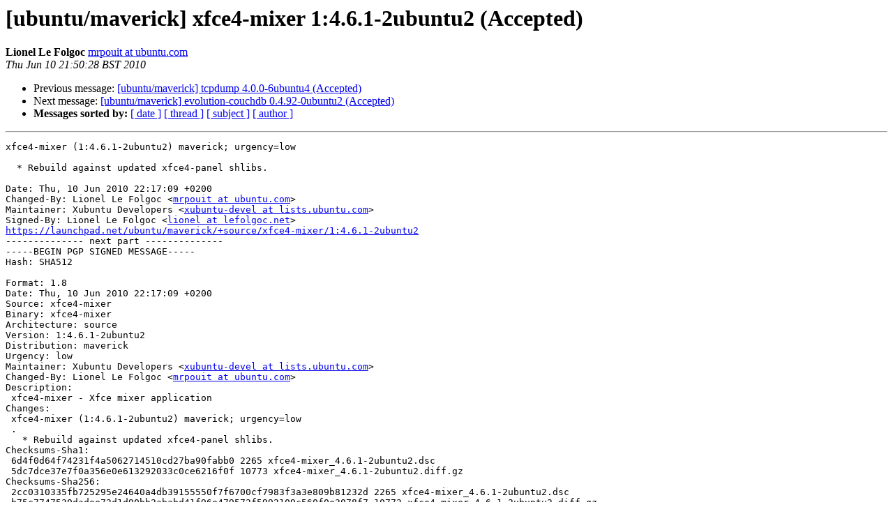

--- FILE ---
content_type: text/html
request_url: https://lists.ubuntu.com/archives/maverick-changes/2010-June/001580.html
body_size: 2132
content:
<!DOCTYPE HTML PUBLIC "-//W3C//DTD HTML 3.2//EN">
<HTML>
 <HEAD>
   <TITLE> [ubuntu/maverick] xfce4-mixer 1:4.6.1-2ubuntu2 (Accepted)
   </TITLE>
   <LINK REL="Index" HREF="index.html" >
   <LINK REL="made" HREF="mailto:maverick-changes%40lists.ubuntu.com?Subject=%5Bubuntu/maverick%5D%20xfce4-mixer%201%3A4.6.1-2ubuntu2%20%28Accepted%29&In-Reply-To=">
   <META NAME="robots" CONTENT="index,nofollow">
   <META http-equiv="Content-Type" content="text/html; charset=us-ascii">
   <LINK REL="Previous"  HREF="001579.html">
   <LINK REL="Next"  HREF="001581.html">
 </HEAD>
 <BODY BGCOLOR="#ffffff">
   <H1>[ubuntu/maverick] xfce4-mixer 1:4.6.1-2ubuntu2 (Accepted)</H1>
    <B>Lionel Le Folgoc</B> 
    <A HREF="mailto:maverick-changes%40lists.ubuntu.com?Subject=%5Bubuntu/maverick%5D%20xfce4-mixer%201%3A4.6.1-2ubuntu2%20%28Accepted%29&In-Reply-To="
       TITLE="[ubuntu/maverick] xfce4-mixer 1:4.6.1-2ubuntu2 (Accepted)">mrpouit at ubuntu.com
       </A><BR>
    <I>Thu Jun 10 21:50:28 BST 2010</I>
    <P><UL>
        <LI>Previous message: <A HREF="001579.html">[ubuntu/maverick] tcpdump 4.0.0-6ubuntu4 (Accepted)
</A></li>
        <LI>Next message: <A HREF="001581.html">[ubuntu/maverick] evolution-couchdb 0.4.92-0ubuntu2 (Accepted)
</A></li>
         <LI> <B>Messages sorted by:</B> 
              <a href="date.html#1580">[ date ]</a>
              <a href="thread.html#1580">[ thread ]</a>
              <a href="subject.html#1580">[ subject ]</a>
              <a href="author.html#1580">[ author ]</a>
         </LI>
       </UL>
    <HR>  
<!--beginarticle-->
<PRE>xfce4-mixer (1:4.6.1-2ubuntu2) maverick; urgency=low

  * Rebuild against updated xfce4-panel shlibs.

Date: Thu, 10 Jun 2010 22:17:09 +0200
Changed-By: Lionel Le Folgoc &lt;<A HREF="https://lists.ubuntu.com/mailman/listinfo/maverick-changes">mrpouit at ubuntu.com</A>&gt;
Maintainer: Xubuntu Developers &lt;<A HREF="https://lists.ubuntu.com/mailman/listinfo/maverick-changes">xubuntu-devel at lists.ubuntu.com</A>&gt;
Signed-By: Lionel Le Folgoc &lt;<A HREF="https://lists.ubuntu.com/mailman/listinfo/maverick-changes">lionel at lefolgoc.net</A>&gt;
<A HREF="https://launchpad.net/ubuntu/maverick/+source/xfce4-mixer/1:4.6.1-2ubuntu2">https://launchpad.net/ubuntu/maverick/+source/xfce4-mixer/1:4.6.1-2ubuntu2</A>
-------------- next part --------------
-----BEGIN PGP SIGNED MESSAGE-----
Hash: SHA512

Format: 1.8
Date: Thu, 10 Jun 2010 22:17:09 +0200
Source: xfce4-mixer
Binary: xfce4-mixer
Architecture: source
Version: 1:4.6.1-2ubuntu2
Distribution: maverick
Urgency: low
Maintainer: Xubuntu Developers &lt;<A HREF="https://lists.ubuntu.com/mailman/listinfo/maverick-changes">xubuntu-devel at lists.ubuntu.com</A>&gt;
Changed-By: Lionel Le Folgoc &lt;<A HREF="https://lists.ubuntu.com/mailman/listinfo/maverick-changes">mrpouit at ubuntu.com</A>&gt;
Description: 
 xfce4-mixer - Xfce mixer application
Changes: 
 xfce4-mixer (1:4.6.1-2ubuntu2) maverick; urgency=low
 .
   * Rebuild against updated xfce4-panel shlibs.
Checksums-Sha1: 
 6d4f0d64f74231f4a5062714510cd27ba90fabb0 2265 xfce4-mixer_4.6.1-2ubuntu2.dsc
 5dc7dce37e7f0a356e0e613292033c0ce6216f0f 10773 xfce4-mixer_4.6.1-2ubuntu2.diff.gz
Checksums-Sha256: 
 2cc0310335fb725295e24640a4db39155550f7f6700cf7983f3a3e809b81232d 2265 xfce4-mixer_4.6.1-2ubuntu2.dsc
 b75c7747530dadee72d1d90bb2ababd41f96e479572f5992109c560f0e3078f7 10773 xfce4-mixer_4.6.1-2ubuntu2.diff.gz
Files: 
 b307405c6a934cc6c53c2e71185b3b4b 2265 xfce optional xfce4-mixer_4.6.1-2ubuntu2.dsc
 899115a6d7a3efbfb31a8e1fc1a5f2fb 10773 xfce optional xfce4-mixer_4.6.1-2ubuntu2.diff.gz
Original-Maintainer: Debian Xfce Maintainers &lt;<A HREF="https://lists.ubuntu.com/mailman/listinfo/maverick-changes">pkg-xfce-devel at lists.alioth.debian.org</A>&gt;

-----BEGIN PGP SIGNATURE-----
Version: GnuPG v1.4.10 (GNU/Linux)

iQIcBAEBCgAGBQJMEUhzAAoJEGXZpm4Q4paaTIUP/iSU7K4oD0yJCvYiPBNdPzir
+NalJwSHjHMXrh5yN4UKF3t7e62w/3na6r2SCx5HnQQTGt7anXAqmDYChvCYq1eq
RwG6gUEQPTWqj30jQwyJAtZAndNljzBI0dLWfqoH688SG5+trcOQhccduTyOAnn3
yzZ15Er8pFKR3MuiZH4OJpE7pxvAI34NHWEfkIIvpdBMDNGbA9WYsa7+0nDvTY+e
a+OChqcsPCElwGUsX04ZFTfu0miwLHmi4Eq/Hil66aOMZKAG0I9iDrGP8TZps6ap
Kr04sSodAeYBUjzCOwLBa32UH86r6PwwiTDdsfc+l14JlgypZ01St1R+ypED9Rre
tPxPC87qZQfLEK6WjcIVdi7M5L1/qyriGCu1WKGD56LQLysDFgCXpGpUwq5qnKT0
GDCDxnq6G79RnvXMbcNQ+gf9nbsu9wPyao5Ym/Xqu7qiBLhQbbdY9ysm3n03ptb3
5yYJhHEHnpQOg+JOpyCnt7oCnq56f657jo+0lUMLRPZ9BI9xfMNYmE8eF+sPdKND
QEb9QUQQLB/uLD5Ub15kagXMZ0OyZhxy7MnVte/nH8f00NYcWHucvhcV/O8b3gdf
4w3zzmDU0r5jPnyqJPu5DSRELP/JMEsI4BE03RzosdBFWqKaOUM/9waCwywwwhUx
lODGICOHCe4KnkbVwvi0
=RFd1
-----END PGP SIGNATURE-----
</PRE>


<!--endarticle-->
    <HR>
    <P><UL>
        <!--threads-->
	<LI>Previous message: <A HREF="001579.html">[ubuntu/maverick] tcpdump 4.0.0-6ubuntu4 (Accepted)
</A></li>
	<LI>Next message: <A HREF="001581.html">[ubuntu/maverick] evolution-couchdb 0.4.92-0ubuntu2 (Accepted)
</A></li>
         <LI> <B>Messages sorted by:</B> 
              <a href="date.html#1580">[ date ]</a>
              <a href="thread.html#1580">[ thread ]</a>
              <a href="subject.html#1580">[ subject ]</a>
              <a href="author.html#1580">[ author ]</a>
         </LI>
       </UL>

<hr>
<a href="https://lists.ubuntu.com/mailman/listinfo/maverick-changes">More information about the Maverick-changes
mailing list</a><br>
</body></html>
